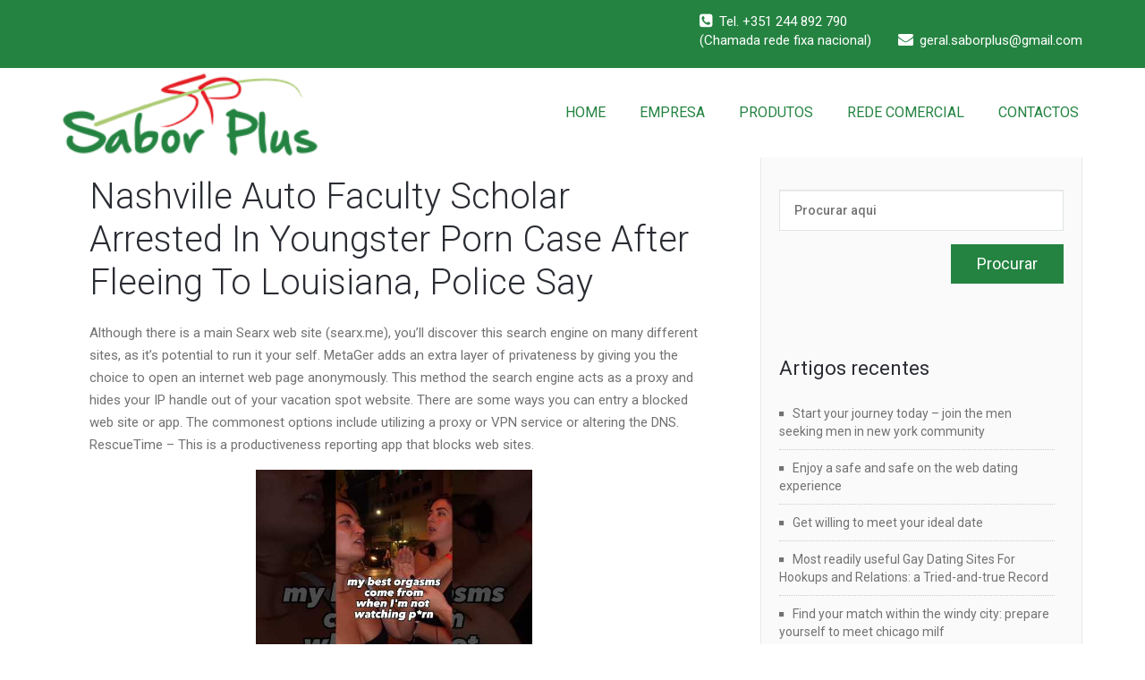

--- FILE ---
content_type: text/html; charset=UTF-8
request_url: https://saborplus.pt/2023/05/10/nashville-auto-faculty-scholar-arrested-in-youngster-porn-case-after-fleeing-to-louisiana-police-say/
body_size: 18074
content:
<!DOCTYPE html PUBLIC "-//W3C//DTD XHTML 1.0 Strict//EN" "http://www.w3.org/TR/xhtml1/DTD/xhtml1-strict.dtd">
<html xmlns="http://www.w3.org/1999/xhtml" lang="pt-PT">
<head>
	<!--[if IE]>
	<meta http-equiv="X-UA-Compatible" content="IE=edge,chrome=1">
	<![endif]-->
	
	<meta http-equiv="Content-Type" content="text/html; charset=utf-8" />
	<meta name="viewport" content="width=device-width, initial-scale=1.0" />    
	<meta name="generator" content="WordPress 6.1.9" />	
	<link rel="profile" href="http://gmpg.org/xfn/11" />
		<title>Nashville Auto Faculty Scholar Arrested In Youngster Porn Case After Fleeing To Louisiana, Police Say &#8211; SABOR PLUS</title>
<meta name='robots' content='max-image-preview:large' />
<link rel='dns-prefetch' href='//fonts.googleapis.com' />
<link rel="alternate" type="application/rss+xml" title="SABOR PLUS &raquo; Feed" href="https://saborplus.pt/feed/" />
<link rel="alternate" type="application/rss+xml" title="SABOR PLUS &raquo; Feed de comentários" href="https://saborplus.pt/comments/feed/" />
<link rel="alternate" type="application/rss+xml" title="Feed de comentários de SABOR PLUS &raquo; Nashville Auto Faculty Scholar Arrested In Youngster Porn Case After Fleeing To Louisiana, Police Say" href="https://saborplus.pt/2023/05/10/nashville-auto-faculty-scholar-arrested-in-youngster-porn-case-after-fleeing-to-louisiana-police-say/feed/" />
<script type="text/javascript">
window._wpemojiSettings = {"baseUrl":"https:\/\/s.w.org\/images\/core\/emoji\/14.0.0\/72x72\/","ext":".png","svgUrl":"https:\/\/s.w.org\/images\/core\/emoji\/14.0.0\/svg\/","svgExt":".svg","source":{"concatemoji":"https:\/\/saborplus.pt\/wp-includes\/js\/wp-emoji-release.min.js?ver=6.1.9"}};
/*! This file is auto-generated */
!function(e,a,t){var n,r,o,i=a.createElement("canvas"),p=i.getContext&&i.getContext("2d");function s(e,t){var a=String.fromCharCode,e=(p.clearRect(0,0,i.width,i.height),p.fillText(a.apply(this,e),0,0),i.toDataURL());return p.clearRect(0,0,i.width,i.height),p.fillText(a.apply(this,t),0,0),e===i.toDataURL()}function c(e){var t=a.createElement("script");t.src=e,t.defer=t.type="text/javascript",a.getElementsByTagName("head")[0].appendChild(t)}for(o=Array("flag","emoji"),t.supports={everything:!0,everythingExceptFlag:!0},r=0;r<o.length;r++)t.supports[o[r]]=function(e){if(p&&p.fillText)switch(p.textBaseline="top",p.font="600 32px Arial",e){case"flag":return s([127987,65039,8205,9895,65039],[127987,65039,8203,9895,65039])?!1:!s([55356,56826,55356,56819],[55356,56826,8203,55356,56819])&&!s([55356,57332,56128,56423,56128,56418,56128,56421,56128,56430,56128,56423,56128,56447],[55356,57332,8203,56128,56423,8203,56128,56418,8203,56128,56421,8203,56128,56430,8203,56128,56423,8203,56128,56447]);case"emoji":return!s([129777,127995,8205,129778,127999],[129777,127995,8203,129778,127999])}return!1}(o[r]),t.supports.everything=t.supports.everything&&t.supports[o[r]],"flag"!==o[r]&&(t.supports.everythingExceptFlag=t.supports.everythingExceptFlag&&t.supports[o[r]]);t.supports.everythingExceptFlag=t.supports.everythingExceptFlag&&!t.supports.flag,t.DOMReady=!1,t.readyCallback=function(){t.DOMReady=!0},t.supports.everything||(n=function(){t.readyCallback()},a.addEventListener?(a.addEventListener("DOMContentLoaded",n,!1),e.addEventListener("load",n,!1)):(e.attachEvent("onload",n),a.attachEvent("onreadystatechange",function(){"complete"===a.readyState&&t.readyCallback()})),(e=t.source||{}).concatemoji?c(e.concatemoji):e.wpemoji&&e.twemoji&&(c(e.twemoji),c(e.wpemoji)))}(window,document,window._wpemojiSettings);
</script>
<style type="text/css">
img.wp-smiley,
img.emoji {
	display: inline !important;
	border: none !important;
	box-shadow: none !important;
	height: 1em !important;
	width: 1em !important;
	margin: 0 0.07em !important;
	vertical-align: -0.1em !important;
	background: none !important;
	padding: 0 !important;
}
</style>
	<link rel='stylesheet' id='wp-block-library-css' href='https://saborplus.pt/wp-includes/css/dist/block-library/style.min.css?ver=6.1.9' type='text/css' media='all' />
<link rel='stylesheet' id='classic-theme-styles-css' href='https://saborplus.pt/wp-includes/css/classic-themes.min.css?ver=1' type='text/css' media='all' />
<style id='global-styles-inline-css' type='text/css'>
body{--wp--preset--color--black: #000000;--wp--preset--color--cyan-bluish-gray: #abb8c3;--wp--preset--color--white: #ffffff;--wp--preset--color--pale-pink: #f78da7;--wp--preset--color--vivid-red: #cf2e2e;--wp--preset--color--luminous-vivid-orange: #ff6900;--wp--preset--color--luminous-vivid-amber: #fcb900;--wp--preset--color--light-green-cyan: #7bdcb5;--wp--preset--color--vivid-green-cyan: #00d084;--wp--preset--color--pale-cyan-blue: #8ed1fc;--wp--preset--color--vivid-cyan-blue: #0693e3;--wp--preset--color--vivid-purple: #9b51e0;--wp--preset--gradient--vivid-cyan-blue-to-vivid-purple: linear-gradient(135deg,rgba(6,147,227,1) 0%,rgb(155,81,224) 100%);--wp--preset--gradient--light-green-cyan-to-vivid-green-cyan: linear-gradient(135deg,rgb(122,220,180) 0%,rgb(0,208,130) 100%);--wp--preset--gradient--luminous-vivid-amber-to-luminous-vivid-orange: linear-gradient(135deg,rgba(252,185,0,1) 0%,rgba(255,105,0,1) 100%);--wp--preset--gradient--luminous-vivid-orange-to-vivid-red: linear-gradient(135deg,rgba(255,105,0,1) 0%,rgb(207,46,46) 100%);--wp--preset--gradient--very-light-gray-to-cyan-bluish-gray: linear-gradient(135deg,rgb(238,238,238) 0%,rgb(169,184,195) 100%);--wp--preset--gradient--cool-to-warm-spectrum: linear-gradient(135deg,rgb(74,234,220) 0%,rgb(151,120,209) 20%,rgb(207,42,186) 40%,rgb(238,44,130) 60%,rgb(251,105,98) 80%,rgb(254,248,76) 100%);--wp--preset--gradient--blush-light-purple: linear-gradient(135deg,rgb(255,206,236) 0%,rgb(152,150,240) 100%);--wp--preset--gradient--blush-bordeaux: linear-gradient(135deg,rgb(254,205,165) 0%,rgb(254,45,45) 50%,rgb(107,0,62) 100%);--wp--preset--gradient--luminous-dusk: linear-gradient(135deg,rgb(255,203,112) 0%,rgb(199,81,192) 50%,rgb(65,88,208) 100%);--wp--preset--gradient--pale-ocean: linear-gradient(135deg,rgb(255,245,203) 0%,rgb(182,227,212) 50%,rgb(51,167,181) 100%);--wp--preset--gradient--electric-grass: linear-gradient(135deg,rgb(202,248,128) 0%,rgb(113,206,126) 100%);--wp--preset--gradient--midnight: linear-gradient(135deg,rgb(2,3,129) 0%,rgb(40,116,252) 100%);--wp--preset--duotone--dark-grayscale: url('#wp-duotone-dark-grayscale');--wp--preset--duotone--grayscale: url('#wp-duotone-grayscale');--wp--preset--duotone--purple-yellow: url('#wp-duotone-purple-yellow');--wp--preset--duotone--blue-red: url('#wp-duotone-blue-red');--wp--preset--duotone--midnight: url('#wp-duotone-midnight');--wp--preset--duotone--magenta-yellow: url('#wp-duotone-magenta-yellow');--wp--preset--duotone--purple-green: url('#wp-duotone-purple-green');--wp--preset--duotone--blue-orange: url('#wp-duotone-blue-orange');--wp--preset--font-size--small: 13px;--wp--preset--font-size--medium: 20px;--wp--preset--font-size--large: 36px;--wp--preset--font-size--x-large: 42px;--wp--preset--spacing--20: 0.44rem;--wp--preset--spacing--30: 0.67rem;--wp--preset--spacing--40: 1rem;--wp--preset--spacing--50: 1.5rem;--wp--preset--spacing--60: 2.25rem;--wp--preset--spacing--70: 3.38rem;--wp--preset--spacing--80: 5.06rem;}:where(.is-layout-flex){gap: 0.5em;}body .is-layout-flow > .alignleft{float: left;margin-inline-start: 0;margin-inline-end: 2em;}body .is-layout-flow > .alignright{float: right;margin-inline-start: 2em;margin-inline-end: 0;}body .is-layout-flow > .aligncenter{margin-left: auto !important;margin-right: auto !important;}body .is-layout-constrained > .alignleft{float: left;margin-inline-start: 0;margin-inline-end: 2em;}body .is-layout-constrained > .alignright{float: right;margin-inline-start: 2em;margin-inline-end: 0;}body .is-layout-constrained > .aligncenter{margin-left: auto !important;margin-right: auto !important;}body .is-layout-constrained > :where(:not(.alignleft):not(.alignright):not(.alignfull)){max-width: var(--wp--style--global--content-size);margin-left: auto !important;margin-right: auto !important;}body .is-layout-constrained > .alignwide{max-width: var(--wp--style--global--wide-size);}body .is-layout-flex{display: flex;}body .is-layout-flex{flex-wrap: wrap;align-items: center;}body .is-layout-flex > *{margin: 0;}:where(.wp-block-columns.is-layout-flex){gap: 2em;}.has-black-color{color: var(--wp--preset--color--black) !important;}.has-cyan-bluish-gray-color{color: var(--wp--preset--color--cyan-bluish-gray) !important;}.has-white-color{color: var(--wp--preset--color--white) !important;}.has-pale-pink-color{color: var(--wp--preset--color--pale-pink) !important;}.has-vivid-red-color{color: var(--wp--preset--color--vivid-red) !important;}.has-luminous-vivid-orange-color{color: var(--wp--preset--color--luminous-vivid-orange) !important;}.has-luminous-vivid-amber-color{color: var(--wp--preset--color--luminous-vivid-amber) !important;}.has-light-green-cyan-color{color: var(--wp--preset--color--light-green-cyan) !important;}.has-vivid-green-cyan-color{color: var(--wp--preset--color--vivid-green-cyan) !important;}.has-pale-cyan-blue-color{color: var(--wp--preset--color--pale-cyan-blue) !important;}.has-vivid-cyan-blue-color{color: var(--wp--preset--color--vivid-cyan-blue) !important;}.has-vivid-purple-color{color: var(--wp--preset--color--vivid-purple) !important;}.has-black-background-color{background-color: var(--wp--preset--color--black) !important;}.has-cyan-bluish-gray-background-color{background-color: var(--wp--preset--color--cyan-bluish-gray) !important;}.has-white-background-color{background-color: var(--wp--preset--color--white) !important;}.has-pale-pink-background-color{background-color: var(--wp--preset--color--pale-pink) !important;}.has-vivid-red-background-color{background-color: var(--wp--preset--color--vivid-red) !important;}.has-luminous-vivid-orange-background-color{background-color: var(--wp--preset--color--luminous-vivid-orange) !important;}.has-luminous-vivid-amber-background-color{background-color: var(--wp--preset--color--luminous-vivid-amber) !important;}.has-light-green-cyan-background-color{background-color: var(--wp--preset--color--light-green-cyan) !important;}.has-vivid-green-cyan-background-color{background-color: var(--wp--preset--color--vivid-green-cyan) !important;}.has-pale-cyan-blue-background-color{background-color: var(--wp--preset--color--pale-cyan-blue) !important;}.has-vivid-cyan-blue-background-color{background-color: var(--wp--preset--color--vivid-cyan-blue) !important;}.has-vivid-purple-background-color{background-color: var(--wp--preset--color--vivid-purple) !important;}.has-black-border-color{border-color: var(--wp--preset--color--black) !important;}.has-cyan-bluish-gray-border-color{border-color: var(--wp--preset--color--cyan-bluish-gray) !important;}.has-white-border-color{border-color: var(--wp--preset--color--white) !important;}.has-pale-pink-border-color{border-color: var(--wp--preset--color--pale-pink) !important;}.has-vivid-red-border-color{border-color: var(--wp--preset--color--vivid-red) !important;}.has-luminous-vivid-orange-border-color{border-color: var(--wp--preset--color--luminous-vivid-orange) !important;}.has-luminous-vivid-amber-border-color{border-color: var(--wp--preset--color--luminous-vivid-amber) !important;}.has-light-green-cyan-border-color{border-color: var(--wp--preset--color--light-green-cyan) !important;}.has-vivid-green-cyan-border-color{border-color: var(--wp--preset--color--vivid-green-cyan) !important;}.has-pale-cyan-blue-border-color{border-color: var(--wp--preset--color--pale-cyan-blue) !important;}.has-vivid-cyan-blue-border-color{border-color: var(--wp--preset--color--vivid-cyan-blue) !important;}.has-vivid-purple-border-color{border-color: var(--wp--preset--color--vivid-purple) !important;}.has-vivid-cyan-blue-to-vivid-purple-gradient-background{background: var(--wp--preset--gradient--vivid-cyan-blue-to-vivid-purple) !important;}.has-light-green-cyan-to-vivid-green-cyan-gradient-background{background: var(--wp--preset--gradient--light-green-cyan-to-vivid-green-cyan) !important;}.has-luminous-vivid-amber-to-luminous-vivid-orange-gradient-background{background: var(--wp--preset--gradient--luminous-vivid-amber-to-luminous-vivid-orange) !important;}.has-luminous-vivid-orange-to-vivid-red-gradient-background{background: var(--wp--preset--gradient--luminous-vivid-orange-to-vivid-red) !important;}.has-very-light-gray-to-cyan-bluish-gray-gradient-background{background: var(--wp--preset--gradient--very-light-gray-to-cyan-bluish-gray) !important;}.has-cool-to-warm-spectrum-gradient-background{background: var(--wp--preset--gradient--cool-to-warm-spectrum) !important;}.has-blush-light-purple-gradient-background{background: var(--wp--preset--gradient--blush-light-purple) !important;}.has-blush-bordeaux-gradient-background{background: var(--wp--preset--gradient--blush-bordeaux) !important;}.has-luminous-dusk-gradient-background{background: var(--wp--preset--gradient--luminous-dusk) !important;}.has-pale-ocean-gradient-background{background: var(--wp--preset--gradient--pale-ocean) !important;}.has-electric-grass-gradient-background{background: var(--wp--preset--gradient--electric-grass) !important;}.has-midnight-gradient-background{background: var(--wp--preset--gradient--midnight) !important;}.has-small-font-size{font-size: var(--wp--preset--font-size--small) !important;}.has-medium-font-size{font-size: var(--wp--preset--font-size--medium) !important;}.has-large-font-size{font-size: var(--wp--preset--font-size--large) !important;}.has-x-large-font-size{font-size: var(--wp--preset--font-size--x-large) !important;}
.wp-block-navigation a:where(:not(.wp-element-button)){color: inherit;}
:where(.wp-block-columns.is-layout-flex){gap: 2em;}
.wp-block-pullquote{font-size: 1.5em;line-height: 1.6;}
</style>
<link rel='stylesheet' id='wallstreet-style-css' href='https://saborplus.pt/wp-content/themes/wallstreet-pro/style.css?ver=6.1.9' type='text/css' media='all' />
<link rel='stylesheet' id='wallstreet-bootstrap-css' href='https://saborplus.pt/wp-content/themes/wallstreet-pro/css/bootstrap.css?ver=6.1.9' type='text/css' media='all' />
<link rel='stylesheet' id='wallstreet-default-css' href='https://saborplus.pt/wp-content/themes/wallstreet-pro/css/light.css?ver=6.1.9' type='text/css' media='all' />
<link rel='stylesheet' id='theme-menu-css' href='https://saborplus.pt/wp-content/themes/wallstreet-pro/css/theme-menu.css?ver=6.1.9' type='text/css' media='all' />
<link rel='stylesheet' id='media-responsive-css' href='https://saborplus.pt/wp-content/themes/wallstreet-pro/css/media-responsive.css?ver=6.1.9' type='text/css' media='all' />
<link rel='stylesheet' id='font-awesome-min-css' href='https://saborplus.pt/wp-content/themes/wallstreet-pro/css/font-awesome/css/font-awesome.min.css?ver=6.1.9' type='text/css' media='all' />
<link rel='stylesheet' id='tool-tip-css' href='https://saborplus.pt/wp-content/themes/wallstreet-pro/css/css-tooltips.css?ver=6.1.9' type='text/css' media='all' />
<link rel='stylesheet' id='spicy-fonts-css' href='//fonts.googleapis.com/css?family=Roboto%3A100%2C300%2C400%2C500%2C700%7C900%7Citalic&#038;subset=latin%2Clatin-ext' type='text/css' media='all' />
<script type='text/javascript' src='https://saborplus.pt/wp-includes/js/jquery/jquery.min.js?ver=3.6.1' id='jquery-core-js'></script>
<script type='text/javascript' src='https://saborplus.pt/wp-includes/js/jquery/jquery-migrate.min.js?ver=3.3.2' id='jquery-migrate-js'></script>
<script type='text/javascript' src='https://saborplus.pt/wp-content/themes/wallstreet-pro/js/menu/menu.js?ver=6.1.9' id='menu-js'></script>
<script type='text/javascript' src='https://saborplus.pt/wp-content/themes/wallstreet-pro/js/bootstrap.min.js?ver=6.1.9' id='bootstrap-js'></script>
<link rel="https://api.w.org/" href="https://saborplus.pt/wp-json/" /><link rel="alternate" type="application/json" href="https://saborplus.pt/wp-json/wp/v2/posts/10515" /><link rel="EditURI" type="application/rsd+xml" title="RSD" href="https://saborplus.pt/xmlrpc.php?rsd" />
<link rel="wlwmanifest" type="application/wlwmanifest+xml" href="https://saborplus.pt/wp-includes/wlwmanifest.xml" />
<meta name="generator" content="WordPress 6.1.9" />
<link rel="canonical" href="https://saborplus.pt/2023/05/10/nashville-auto-faculty-scholar-arrested-in-youngster-porn-case-after-fleeing-to-louisiana-police-say/" />
<link rel='shortlink' href='https://saborplus.pt/?p=10515' />
<link rel="alternate" type="application/json+oembed" href="https://saborplus.pt/wp-json/oembed/1.0/embed?url=https%3A%2F%2Fsaborplus.pt%2F2023%2F05%2F10%2Fnashville-auto-faculty-scholar-arrested-in-youngster-porn-case-after-fleeing-to-louisiana-police-say%2F" />
<link rel="alternate" type="text/xml+oembed" href="https://saborplus.pt/wp-json/oembed/1.0/embed?url=https%3A%2F%2Fsaborplus.pt%2F2023%2F05%2F10%2Fnashville-auto-faculty-scholar-arrested-in-youngster-porn-case-after-fleeing-to-louisiana-police-say%2F&#038;format=xml" />
<style type="text/css">.recentcomments a{display:inline !important;padding:0 !important;margin:0 !important;}</style><style type="text/css" id="custom-background-css">
body.custom-background { background-color: #d6d6d6; }
</style>
	<link rel="icon" href="https://saborplus.pt/wp-content/uploads/2019/03/cropped-sabor_logo-32x32.png" sizes="32x32" />
<link rel="icon" href="https://saborplus.pt/wp-content/uploads/2019/03/cropped-sabor_logo-192x192.png" sizes="192x192" />
<link rel="apple-touch-icon" href="https://saborplus.pt/wp-content/uploads/2019/03/cropped-sabor_logo-180x180.png" />
<meta name="msapplication-TileImage" content="https://saborplus.pt/wp-content/uploads/2019/03/cropped-sabor_logo-270x270.png" />
		<style type="text/css" id="wp-custom-css">
			.page-breadcrumbs{display:none;} 
.page-title-col{display:none;} 
.footer_section {background-color: #248341;}
.navbar-inverse {background-color: rgba(34, 34, 34);}
.page_scrollup {background-color: #E31E24;}
.navbar-inverse {background-color: #ffffff;}
.navbar {color: #248341;}
.flex-viewport {max-height: 1600px;}
		</style>
		</head>
<body class="post-template-default single single-post postid-10515 single-format-standard custom-background">
<!--Header Top Layer Section-->	
	<div class="header-top-area">
	<div class="container">
		<div class="row">
			<div class="col-sm-6">
					
			</div>
			
			<div class="col-sm-6">
							<ul class="head-contact-info">
										<li><i class="fa fa-phone-square"></i>Tel. +351 244 892 790 <p> (Chamada rede fixa nacional)</p></li>
															<li><i class="fa fa-envelope"></i>geral.saborplus@gmail.com</li>
								
				</ul>
						</div>
		</div>	
	</div>
</div>
<!--/Header Top Layer Section. This is a test comment-->	

<!--Header Logo & Menus-->
<div class="navbar navbar-wrapper navbar-inverse navbar-static-top" role="navigation">
          <div class="container">
	  
		<!-- Brand and toggle get grouped for better mobile display -->
		<div class="navbar-header">
		<!-- logo -->
		<a class="navbar-brand" href="https://saborplus.pt/">
							<img src="http://saborplus.pt/wp-content/uploads/2019/03/sabor_logo_1.png" style="height:92px; width:285px;" alt="logo" />
							</a>
		</a><!-- /logo -->
		  <button type="button" class="navbar-toggle" data-toggle="collapse" data-target="#bs-example-navbar-collapse-1">
			<span class="sr-only">Toggle navigation</span>
			<span class="icon-bar"></span>
			<span class="icon-bar"></span>
			<span class="icon-bar"></span>
		  </button>
		</div>
		<!-- Collect the nav links, forms, and other content for toggling -->
		<div class="collapse navbar-collapse" id="bs-example-navbar-collapse-1">
		<ul id="menu-sabor" class="nav navbar-nav navbar-right"><li id="menu-item-25" class="menu-item menu-item-type-custom menu-item-object-custom menu-item-home menu-item-25"><a href="http://saborplus.pt/">HOME</a></li>
<li id="menu-item-65" class="menu-item menu-item-type-post_type menu-item-object-page menu-item-65"><a href="https://saborplus.pt/empresa/">EMPRESA</a></li>
<li id="menu-item-258" class="menu-item menu-item-type-post_type menu-item-object-page menu-item-258"><a href="https://saborplus.pt/produtos/">PRODUTOS</a></li>
<li id="menu-item-28" class="menu-item menu-item-type-post_type menu-item-object-page menu-item-28"><a href="https://saborplus.pt/rede-comercial/">REDE COMERCIAL</a></li>
<li id="menu-item-26" class="menu-item menu-item-type-post_type menu-item-object-page menu-item-26"><a href="https://saborplus.pt/contactos/">CONTACTOS</a></li>
</ul>		</div><!-- /.navbar-collapse -->	 
	</nav>		
</div>
</div><!-- Page Title Section -->
<!-- Page Title Section -->

<div class="page-mycarousel">
	<img src="" class="img-responsive header-img">
	<div class="container page-title-col">
		<div class="row">
			<div class="col-md-12 col-sm-12">
				<h1>Nashville Auto Faculty Scholar Arrested In Youngster Porn Case After Fleeing To Louisiana, Police Say</h1>		
			</div>	
		</div>
	</div>
	<div class="page-breadcrumbs">
		<div class="container">
			<div class="row">
				<div class="col-md-12">
					<ol class="breadcrumbs">
						<li><a href="https://saborplus.pt">Início</a> &nbsp &#47; &nbsp<a href="https://saborplus.pt/category/uncategorized/">Uncategorized</a> &nbsp &#47; &nbsp<li class="active">Nashville Auto Faculty Scholar Arrested In Youngster Porn Case After Fleeing To Louisiana, Police Say</li></li>					</ol>
				</div>
			</div>	
		</div>
	</div>
</div>
<!-- /Page Title Section --><!-- /Page Title Section -->
<!-- Blog & Sidebar Section -->
<div class="container">
	<div class="row">
		
		<!--Blog Area-->
		<div class="col-md-8">
					<div id="post-10515" class="blog-detail-section post-10515 post type-post status-publish format-standard hentry category-uncategorized">
								<div class="clear"></div>
				<div class="blog-post-title">
									<div class="blog-post-title-wrapper" style="width:100%;">
											<h2><a href="https://saborplus.pt/2023/05/10/nashville-auto-faculty-scholar-arrested-in-youngster-porn-case-after-fleeing-to-louisiana-police-say/">Nashville Auto Faculty Scholar Arrested In Youngster Porn Case After Fleeing To Louisiana, Police Say</a></h2>
						<p>Although there is a main Searx web site (searx.me), you’ll discover this search engine on many different sites, as it’s potential to run it your self. MetaGer adds an extra layer of privateness by giving you the choice to open an internet web page anonymously. This method the search engine acts as a proxy and hides your IP handle out of your vacation  spot website. There are some ways you can entry a blocked web site or app. The commonest options include utilizing a proxy or VPN service or altering the DNS. RescueTime – This is a productiveness reporting app that blocks web sites.</p>
<p><img decoding="async" class='aligncenter' style='display: block;margin-left:auto;margin-right:auto;' src="https://i.ytimg.com/vi/ovGM4KIpqq0/hqdefault.jpg" width="309px" alt="best xxx sites"/></p>
<p>It ought to be remembered that it is inconceivable to make others change; solely they&#8217;ll choose to make the selection to change. With this in mind, partners have to be encouraging and supportive of their partner’s choice to change. Admitting an addiction isn&#8217;t simple for the consumer, and loving and compassionate partners can encourage change and help the person discover positive strategies of working via the addiction (Maltz &#038; Maltz, 2006; Zitzman &#038; Butler, 2005). In order to provide this support, companions may need to hunt out assist to cope with their own pain via this difficult time. Taking time to engage in wholesome activities may help partners to boost their emotional and physical well being and regain shallowness.</p>
<h2>Oscar Browne Releases New Single ‘cut Me Off’</h2>
<p>However, to entry both would require you to join a membership with the site. There are higher Pirate Bay options on this record, but when all else fails, Demonoid is an option to think about. It’s an excellent Pirate Bay various for anime lovers however for other forms of content, not so much. When torrenting via LimeTorrents, don’t overlook to use a VPN so you presumably can obtain anonymously and safely. It’s additionally quite unfortunate that this web site has tons of very aggressive pop-up advertisements. In reality, some of these trigger files to get downloaded on your device immediately (so-called drive-by downloads). This is why we recommend you put in a great antivirus answer before utilizing EZTV.</p>
<p>An agent files one Form W-3 for all the Forms W-2 and enters its own info in bins e, f, and g of Form W-3 because it appears on the agent&#8217;s associated employment tax returns . Enter the client-employer&#8217;s EIN in box h of Form W-3 if the Forms W-2 relate to just one employer ; if not, go away field h blank. You paid $600 or more in wages even when you did not withhold any revenue, social safety, or Medicare tax. You must not embody advertising on any copy of Form W-2c, including coupons providing reductions on tax preparation companies hooked up to the worker copies. You should not embrace advertising on any copy of Form W-2, including coupons providing discounts on tax preparation companies attached to the worker copies. The Taxpayer First Act of 2019, enacted July 1, 2019, authorized the Department of the Treasury and the IRS to issue laws that cut back the edge for necessary electronic submitting.</p>
<h3>How Does A Vpn Work?</h3>
<p>Further one-off performances and quick excursions adopted over the subsequent decade. • Although some sex offenders are strangers and stalkers, many know the victim as a family member, pal or neighbor. They win a child&#8217;s trust and then benefit from that belief. In Arizona, all sex offenders categorised as &#8220;predator&#8221; are housed at  the State Hospital. Once an offender completes his sentence and is scheduled for release, the offender may be reviewed for violent sexual predator standards.</p>
<ul>
<li>Also report in field three designated Roth contributions made beneath a piece 401 plan, underneath a section 403 wage discount settlement, or underneath a governmental section 457 plan described in field 12 .</li>
<li>Subscriptions plans are available at varied value points, starting from about $16/month to $46/month.</li>
<li>WMUR-TV reported that it has closed and is cooperating with the investigation.</li>
<li>For context, the information indicate that roughly half a billion people visit grownup sites each month, spending a combined monthly total of greater than 1.6 billion hours on the highest three websites alone.</li>
<li>So the websites you need to find out about are defined beneath to save you from such an excruciating task.</li>
<li>Many animators at Tezuka&#8217;s Mushi Production later established main anime studios .</li>
</ul>
<p>Meredith changed from an accountant to supplier relations rep, and her birthday went from being about a month other than everybody&#8217;s in the spring in season 1 to being clumped in a bunch of fall ones in season 4. She has also had each one and two kids, however this specific case is Subverted by the webisodes, where she states that she does have two kids, but her ex-husband has taken custody of her daughter, leaving her with simply her son. In another episode, Andy begins to question his sexuality after Michael begins a rumor that he is gay. At one level he even asks Oscar for recommendation, only for Oscar to dismiss the matter with a comment about &#8220;insecure straight guys.&#8221; She sexually harasses Michael and others in the office on a frequent basis. In addition, her casual Friday outfit gave a brand new meaning to the word nasty .</p>
<h2>Greatest For All-inclusive Relationship</h2>
<p>Fuji Film, a serious cel manufacturing company, announced it will stop cel production, producing an industry panic to procure cel imports and hastening the swap to digital processes. A characteristic art type emerged within the Nineteen Sixties with the works of cartoonist Osamu Tezuka and spread in following a long time, creating a large home audience. Anime is distributed theatrically, via tv broadcasts, directly to house media, and over the Internet. In addition to original works, anime are sometimes adaptations of Japanese comics , mild novels, or video video games. It is classed into numerous genres focusing on numerous broad and area of interest audiences. However, individuals in search of extra obscure titles, whether they’re video games, software, movies, albums, or TV reveals, would possibly require other sites.</p>
<ul>
<li>However, if the baby doesn&#8217;t obtain therapy right away, the baby may develop critical issues within a few weeks.</li>
<li>Instead, use box 14 for this stuff and some other information that you simply wish to give to your employee.</li>
<li>Users have began posting helpful things and discussion worthy content that actually begins lots of discussion in the remark part.</li>
<li>Courthouse in Pensacola before the Honorable United States District Judge M. Casey Rodgers.</li>
<li>With an unbiased strategy, we now have conducted intensive research to determine the three best sexual enhancement gums that we recommend you strive.</li>
<li>Any time the offender moves, adjustments employment, or enrolls in class, you&#8217;ll be notified by way of email.</li>
<li>24-year-old Dalton Berndt was charged in April with three felony counts of possession of child pornography.</li>
<li>The podcasters are happy to disclose plenty of different details about him.</li>
</ul>
<p>The technique to unblock websites on your Chrome is dependent upon how you have blocked them within the first place. You need to make use of an administrator account before you can start modifying the hosts file on Windows. The course of is as simple as including the specific website URLs into the file. Check the result by switching to your child’s account and see if the location is blocked. Once accomplished, click the plus icon to add it to your block listing. Then, enter the URL or the area name of the positioning you wish to block.</p>
<h3>Ape Cam</h3>
<p>But should you&#8217;re not an Apple person, that is fantastic too; there are many other nice choices that you&#8217;ll discover in this roundup. You can also hyperlink Tinder to your Instagram account and embrace info about your employer and/or faculty. Discovery settings let you set preferences for who can find your profile, from distance and proximity to age vary. If you’re fed up with turning as a lot as in-person dates solely to find there’s zero spark, Filteroff is the app you’ve been ready for. Founded by Zach Schleien, this “anti-catfishing app” was responsible for at least 4 marriages and six engagements during the pandemic, with the New York Times covering one of many weddings. PCMag.com is a quantity one authority on know-how, delivering lab-based, impartial evaluations of the latest services and products. Our professional industry analysis and practical solutions help you make higher buying selections and get extra from technology.</p>
<p><img decoding="async" class='aligncenter' style='display: block;margin-left:auto;margin-right:auto;' src="https://pbs.twimg.com/media/BLIj48GCQAA43zu.jpg" width="303px" alt="porn"/></p>
<p>OkCupid is a courting app for people who wish to be their most authentic selves and join with others who share their values. With 22 gender identities and 12 sexual orientations, OkCupid welcomes folks of all gender identities and orientations. Hinge presents you with a curated selection of profiles that are tailor-made to your preferences and interests. You&#8217;ll get to know your matches higher via detailed profiles that function distinctive prompts about character traits, beliefs, and hobbies. The app provides a quantity of enjoyable and stress-free methods to showcase your persona, together with voice prompts, photographs, and icebreakers. Seeing humans in actual life isn&#8217;t one thing to take as a right.But this invisible hump might play to the benefit of individuals looking for a connection previous a booty name.</p>
<h2>Super Mario World Grasp Quest 2</h2>
<p>&#8220;Women use dating apps to feel higher about themselves greater than men do.&#8221; There are plenty of parental management apps available on Android and the iPhone, so how do you know which one to trust? That&#8217;s why we have put collectively this listing that includes each in-built options and powerful subscription-based companies, so you can make the choice that is right for you and in your kids. One massive new facet of parenting within the twenty first century is maintaining a tally of your baby in each physical house and our on-line world. Children now are extra online than some other technology before, and whereas that offers plenty of benefits, there are dangers and problems with that too. Controlling what your youngster does on the internet isn’t at all times simple, but there are a variety of tools you should use to make the task easier. Parental control apps are the best way to ensure your youngster is safe while they spend time online, and most additionally include ways to trace and limit the amount of time your children spend on screens and online.</p>
<ul>
<li>Enable patients and healthcare providers to securely communicate with out exposing their data.</li>
<li>The Forever Voices platform is hosted on Telegram and people will pay to talk to famous people such as Steve Jobs, Taylor Swift, Barack Obama, and Kanye West.</li>
<li>Dedication &#038; Tribute Opportunities Celebrate a beloved one, a particular occasion, or your own love for the zoo.</li>
<li>Today, we will explore three simple and highly effective strategies to block web sites in your Mac, serving to you to take care of management of the content your kids are accessing.</li>
<li>The present version of the Consolidated List is offered in .xml, .html and .pdf formats.</li>
<li>Our educated employees of enrollment providers specialists will answer your specific questions about OSU Ecampus online diploma applications, courses, the application process and tips on how to get started.</li>
<li>For state, native, and federal government employers in the Specific Instructions for Form W-2c.</li>
<li>People, particularly builders, enjoy the liberty to customize their chat rooms for work or different functions.</li>
</ul>
<p>It&#8217;s thought-about one of the best free relationship web site on the market, and has the numbers to again it up. The web site boasts greater than 91 million matches yearly, and users go on an average of 50 thousand dates every week. If discovering a associate that shares your Jewish religion is a prime priority, contemplate testing Jdate. You may even discover matches anonymously thanks to the site&#8217;s LookBook characteristic, which lets you leave a heart on the profiles that you simply feel would be a great fit. If both of you &#8220;heart&#8221; each other, you&#8217;ll be notified of the mutual attraction. Match.com has pioneered the net courting scene since its launch in 1995, and it isn&#8217;t onerous to see why. Simply choose your gender, the gender you&#8217;re trying to match with, your most well-liked age range, andvoila!</p>
<h3>AddContent Your Own Music Files</h3>
<p>Additionally, these males and teenager discussed how pornography has negatively impacted their lives. Besides the guilt and disgrace they felt about their addiction, they reported difficulties with acquiring and sustaining an erection. They said they have been sexually excited about pornography solely. One man said the only method he may have sex with a lady <a href="https://omegletv.tv/online/">step sister porn</a> was to fantasy about porn. Many of you may assume these issues primarily pertained to the boys of their thirties or 40s. Well these issues impacted the whole group even the 18 yr old highschool senior. The 18 12 months old highschool senior reported he was solely able to get an erection if he was watching pornography.</p>
<p><img decoding="async" class='aligncenter' style='display: block;margin-left:auto;margin-right:auto;' src="https://art.ngfiles.com/images/233000/233190_lilith7992_daft-porn-color.jpg" width="303px" alt="best porn sites"/></p>
<p>A New Jersey man devoted to his household, associates, and church, develops unrealistic expectations from watching porn and works to seek out happiness and intimacy along with his potential true love. It is heartbreaking to suppose about the tens of millions of younger men reaching out to the world through pornography. Rather than discovering companionship and validation, they really feel solely loneliness and disgrace. In their seek for the respite of union, they discover only the restlessness of habit.</p>
<p>This focus on privacy makes it the Tor Browser’s default search engine and probably the greatest onion search engines like google. Onion websites are web sites solely accessible on the darkish web; you can’t view them using a daily browser. Their URLs have .onion because the domain, as a substitute of the widespread floor internet domains like .com or .net. Onion sites are thought of hidden in the deep internet, and so they use Tor to encrypt connections to them, preserving visitors and the location creators anonymous.</p>
<p><img decoding="async" class='aligncenter' style='display: block;margin-left:auto;margin-right:auto;' src="https://cdn.mos.cms.futurecdn.net/VfBbgw2aH2RBDzNjzrJABF-1200-80.jpeg" width="308px" alt="live porn"/></p>
																	</div>
				</div>	
			</div>
			
			<!--Blog Author-->
			<div class="blog-author">
				<div class="media">
					<div class="pull-left">
						<img alt='' src='https://secure.gravatar.com/avatar/1788cac1212be1d0ceb3e09662829cda?s=94&#038;d=mm&#038;r=g' srcset='https://secure.gravatar.com/avatar/1788cac1212be1d0ceb3e09662829cda?s=188&#038;d=mm&#038;r=g 2x' class='img-responsive comment-img img-circle avatar-94 photo' height='94' width='94' loading='lazy' decoding='async'/>					</div>
					<div class="media-body">
						<h6>saborplus</h6>
						<p>  </p>
						<ul class="blog-author-social">
													</ul>
					</div>
				</div>	
			</div>
			<!--/Blog Author-->
					
	
		
							</div>
		
<!--Sidebar Area-->
	<div class="col-md-4">
		<div class="sidebar-section">
			<div class="sidebar-widget" ><form method="get" id="searchform" action="https://saborplus.pt/">
	<input type="text" class="search_widget_input"  name="s" id="s" placeholder="Procurar aqui" />
	<input type="submit" id="searchsubmit" class="search_btn" style="" name="submit" value="Procurar" />
</form></div>
		<div class="sidebar-widget" >
		<div class="sidebar-widget-title"><h2>Artigos recentes</h2></div>
		<ul>
											<li>
					<a href="https://saborplus.pt/2025/05/14/start-your-journey-today-join-the-men-seeking-men-in-new-york-community/">Start your journey today &#8211; join the men seeking men in new york community</a>
									</li>
											<li>
					<a href="https://saborplus.pt/2025/05/14/enjoy-a-safe-and-safe-on-the-web-dating-experience/">Enjoy a safe and safe on the web dating experience</a>
									</li>
											<li>
					<a href="https://saborplus.pt/2025/05/13/get-willing-to-meet-your-ideal-date/">Get willing to meet your ideal date</a>
									</li>
											<li>
					<a href="https://saborplus.pt/2025/05/13/most-readily-useful-gay-dating-sites-for-hookups-and-relations-a-tried-and-true-record/">Most readily useful Gay Dating Sites For Hookups and Relations: a Tried-and-true Record</a>
									</li>
											<li>
					<a href="https://saborplus.pt/2025/05/07/find-your-match-within-the-windy-city-prepare-yourself-to-meet-chicago-milf/">Find your match within the windy city: prepare yourself to meet chicago milf</a>
									</li>
					</ul>

		</div><div class="sidebar-widget" ><div class="sidebar-widget-title"><h2>Comentários recentes</h2></div><ul id="recentcomments"></ul></div><div class="sidebar-widget" ><div class="sidebar-widget-title"><h2>Arquivo</h2></div>
			<ul>
					<li><a href='https://saborplus.pt/2025/05/'>Maio 2025</a></li>
	<li><a href='https://saborplus.pt/2025/04/'>Abril 2025</a></li>
	<li><a href='https://saborplus.pt/2025/03/'>Março 2025</a></li>
	<li><a href='https://saborplus.pt/2025/02/'>Fevereiro 2025</a></li>
	<li><a href='https://saborplus.pt/2025/01/'>Janeiro 2025</a></li>
	<li><a href='https://saborplus.pt/2024/12/'>Dezembro 2024</a></li>
	<li><a href='https://saborplus.pt/2024/11/'>Novembro 2024</a></li>
	<li><a href='https://saborplus.pt/2024/10/'>Outubro 2024</a></li>
	<li><a href='https://saborplus.pt/2023/12/'>Dezembro 2023</a></li>
	<li><a href='https://saborplus.pt/2023/09/'>Setembro 2023</a></li>
	<li><a href='https://saborplus.pt/2023/08/'>Agosto 2023</a></li>
	<li><a href='https://saborplus.pt/2023/07/'>Julho 2023</a></li>
	<li><a href='https://saborplus.pt/2023/06/'>Junho 2023</a></li>
	<li><a href='https://saborplus.pt/2023/05/'>Maio 2023</a></li>
	<li><a href='https://saborplus.pt/2023/04/'>Abril 2023</a></li>
	<li><a href='https://saborplus.pt/2023/03/'>Março 2023</a></li>
	<li><a href='https://saborplus.pt/2023/02/'>Fevereiro 2023</a></li>
	<li><a href='https://saborplus.pt/2023/01/'>Janeiro 2023</a></li>
	<li><a href='https://saborplus.pt/2022/12/'>Dezembro 2022</a></li>
	<li><a href='https://saborplus.pt/2022/11/'>Novembro 2022</a></li>
	<li><a href='https://saborplus.pt/2022/10/'>Outubro 2022</a></li>
	<li><a href='https://saborplus.pt/2022/09/'>Setembro 2022</a></li>
	<li><a href='https://saborplus.pt/2022/08/'>Agosto 2022</a></li>
	<li><a href='https://saborplus.pt/2022/07/'>Julho 2022</a></li>
	<li><a href='https://saborplus.pt/2022/06/'>Junho 2022</a></li>
	<li><a href='https://saborplus.pt/2022/05/'>Maio 2022</a></li>
	<li><a href='https://saborplus.pt/2022/04/'>Abril 2022</a></li>
	<li><a href='https://saborplus.pt/2022/03/'>Março 2022</a></li>
	<li><a href='https://saborplus.pt/2022/02/'>Fevereiro 2022</a></li>
	<li><a href='https://saborplus.pt/2022/01/'>Janeiro 2022</a></li>
	<li><a href='https://saborplus.pt/2021/12/'>Dezembro 2021</a></li>
	<li><a href='https://saborplus.pt/2021/11/'>Novembro 2021</a></li>
	<li><a href='https://saborplus.pt/2021/10/'>Outubro 2021</a></li>
	<li><a href='https://saborplus.pt/2021/09/'>Setembro 2021</a></li>
	<li><a href='https://saborplus.pt/2021/08/'>Agosto 2021</a></li>
	<li><a href='https://saborplus.pt/2021/07/'>Julho 2021</a></li>
	<li><a href='https://saborplus.pt/2021/06/'>Junho 2021</a></li>
	<li><a href='https://saborplus.pt/2019/03/'>Março 2019</a></li>
			</ul>

			</div><div class="sidebar-widget" ><div class="sidebar-widget-title"><h2>Categorias</h2></div>
			<ul>
					<li class="cat-item cat-item-94"><a href="https://saborplus.pt/category/2002-audi-a4-for/">2002 audi a4 for</a>
</li>
	<li class="cat-item cat-item-113"><a href="https://saborplus.pt/category/2002-opel-vectra/">2002 opel vectra</a>
</li>
	<li class="cat-item cat-item-121"><a href="https://saborplus.pt/category/2003-mercedes-benz-200/">2003 mercedes-benz 200</a>
</li>
	<li class="cat-item cat-item-103"><a href="https://saborplus.pt/category/2005-mercedes-benz-clk/">2005 mercedes-benz clk</a>
</li>
	<li class="cat-item cat-item-109"><a href="https://saborplus.pt/category/2005-nissan-titan/">2005 nissan titan</a>
</li>
	<li class="cat-item cat-item-107"><a href="https://saborplus.pt/category/2010-hyundai-elantra/">2010 hyundai elantra</a>
</li>
	<li class="cat-item cat-item-98"><a href="https://saborplus.pt/category/2012-infiniti-qx56/">2012 infiniti qx56</a>
</li>
	<li class="cat-item cat-item-100"><a href="https://saborplus.pt/category/2013-land-rover/">2013 Land Rover</a>
</li>
	<li class="cat-item cat-item-111"><a href="https://saborplus.pt/category/2013-toyota-yaris/">2013 toyota yaris</a>
</li>
	<li class="cat-item cat-item-67"><a href="https://saborplus.pt/category/2016-ktm-500exc/">2016 KTM 500exc</a>
</li>
	<li class="cat-item cat-item-115"><a href="https://saborplus.pt/category/4-bedroom-house/">4 Bedroom House</a>
</li>
	<li class="cat-item cat-item-32"><a href="https://saborplus.pt/category/advice-about-dating/">Advice About Dating</a>
</li>
	<li class="cat-item cat-item-88"><a href="https://saborplus.pt/category/android-15/">Android</a>
</li>
	<li class="cat-item cat-item-125"><a href="https://saborplus.pt/category/archive-newly-built-4/">Archive: Newly Built 4</a>
</li>
	<li class="cat-item cat-item-69"><a href="https://saborplus.pt/category/art-painting-on-canvas/">Art Painting On Canvas</a>
</li>
	<li class="cat-item cat-item-79"><a href="https://saborplus.pt/category/beautiful-asian-woman/">Beautiful Asian Woman</a>
</li>
	<li class="cat-item cat-item-73"><a href="https://saborplus.pt/category/beautiful-brides/">Beautiful Brides</a>
</li>
	<li class="cat-item cat-item-155"><a href="https://saborplus.pt/category/best-cbd-gummies-to-try-to-quit-smoking/">Best CBD Gummies to Try to Quit Smoking</a>
</li>
	<li class="cat-item cat-item-153"><a href="https://saborplus.pt/category/best-cbd-products/">Best CBD Products</a>
</li>
	<li class="cat-item cat-item-154"><a href="https://saborplus.pt/category/best-full-spectrum-cbd-oil-2/">Best Full-Spectrum CBD Oil</a>
</li>
	<li class="cat-item cat-item-74"><a href="https://saborplus.pt/category/best-video-games-roms/">Best Video Games Roms</a>
</li>
	<li class="cat-item cat-item-84"><a href="https://saborplus.pt/category/black-musical-instruments-gear-in-uganda/">Black Musical Instruments &amp; Gear in Uganda</a>
</li>
	<li class="cat-item cat-item-89"><a href="https://saborplus.pt/category/blog/">blog</a>
</li>
	<li class="cat-item cat-item-138"><a href="https://saborplus.pt/category/buy-a-newly-built-4/">Buy A Newly Built 4</a>
</li>
	<li class="cat-item cat-item-76"><a href="https://saborplus.pt/category/buying-a-bride/">Buying A Bride</a>
</li>
	<li class="cat-item cat-item-156"><a href="https://saborplus.pt/category/cbd-for-weight-loss/">CBD For Weight Loss</a>
</li>
	<li class="cat-item cat-item-87"><a href="https://saborplus.pt/category/cheddar-and-mozzarella-cheese/">Cheddar and Mozzarella Cheese</a>
</li>
	<li class="cat-item cat-item-26"><a href="https://saborplus.pt/category/dating/">Dating</a>
</li>
	<li class="cat-item cat-item-45"><a href="https://saborplus.pt/category/dating-advice/">Dating Advice</a>
</li>
	<li class="cat-item cat-item-30"><a href="https://saborplus.pt/category/dating-for-divorced/">Dating For Divorced</a>
</li>
	<li class="cat-item cat-item-36"><a href="https://saborplus.pt/category/dating-for-marriage/">Dating For Marriage</a>
</li>
	<li class="cat-item cat-item-27"><a href="https://saborplus.pt/category/dating-for-seniors/">Dating For Seniors</a>
</li>
	<li class="cat-item cat-item-42"><a href="https://saborplus.pt/category/dating-for-seniors-over-60/">Dating For Seniors Over 60</a>
</li>
	<li class="cat-item cat-item-38"><a href="https://saborplus.pt/category/dating-for-single-parents/">Dating For Single Parents</a>
</li>
	<li class="cat-item cat-item-33"><a href="https://saborplus.pt/category/dating-for-wealthy/">Dating For Wealthy</a>
</li>
	<li class="cat-item cat-item-46"><a href="https://saborplus.pt/category/dating-for-wealthy-people/">Dating For Wealthy People</a>
</li>
	<li class="cat-item cat-item-47"><a href="https://saborplus.pt/category/dating-ideas/">Dating Ideas</a>
</li>
	<li class="cat-item cat-item-35"><a href="https://saborplus.pt/category/dating-tips/">Dating Tips</a>
</li>
	<li class="cat-item cat-item-96"><a href="https://saborplus.pt/category/dating-tips-for-black-people/">Dating Tips For Black People</a>
</li>
	<li class="cat-item cat-item-41"><a href="https://saborplus.pt/category/dating-tips-for-farmers/">Dating Tips For Farmers</a>
</li>
	<li class="cat-item cat-item-40"><a href="https://saborplus.pt/category/dating-tips-for-seniors/">Dating Tips For Seniors</a>
</li>
	<li class="cat-item cat-item-59"><a href="https://saborplus.pt/category/dating-tips-for-single-parents/">Dating Tips for Single Parents</a>
</li>
	<li class="cat-item cat-item-49"><a href="https://saborplus.pt/category/dating-tips-for-women/">Dating Tips For Women</a>
</li>
	<li class="cat-item cat-item-85"><a href="https://saborplus.pt/category/driver-updater-windows/">Driver Updater Windows</a>
</li>
	<li class="cat-item cat-item-132"><a href="https://saborplus.pt/category/errors-checking/">Errors Checking</a>
</li>
	<li class="cat-item cat-item-144"><a href="https://saborplus.pt/category/farm-land-for/">Farm Land for</a>
</li>
	<li class="cat-item cat-item-134"><a href="https://saborplus.pt/category/feedback/">Feedback</a>
</li>
	<li class="cat-item cat-item-75"><a href="https://saborplus.pt/category/find-a-bride-online/">Find A Bride Online</a>
</li>
	<li class="cat-item cat-item-119"><a href="https://saborplus.pt/category/fruit-baskets-in/">Fruit Baskets in</a>
</li>
	<li class="cat-item cat-item-51"><a href="https://saborplus.pt/category/gentle-breeze-payday-loans-17/">gentle breeze payday loans</a>
</li>
	<li class="cat-item cat-item-136"><a href="https://saborplus.pt/category/golden-face-beauty/">Golden Face Beauty</a>
</li>
	<li class="cat-item cat-item-148"><a href="https://saborplus.pt/category/hisense-65-inches-smart/">Hisense 65 Inches Smart</a>
</li>
	<li class="cat-item cat-item-65"><a href="https://saborplus.pt/category/house-at-kimironko/">House at Kimironko,</a>
</li>
	<li class="cat-item cat-item-55"><a href="https://saborplus.pt/category/https-cars45-co-ke-listing-tata-xenon/">https://cars45.co.ke/listing/tata/xenon</a>
</li>
	<li class="cat-item cat-item-105"><a href="https://saborplus.pt/category/https-jiji-ng-22-air-conditioner-mini/">https://jiji.ng/22-air-conditioner/mini</a>
</li>
	<li class="cat-item cat-item-117"><a href="https://saborplus.pt/category/in-uganda-for/">in Uganda for</a>
</li>
	<li class="cat-item cat-item-29"><a href="https://saborplus.pt/category/international-dating/">International Dating</a>
</li>
	<li class="cat-item cat-item-58"><a href="https://saborplus.pt/category/jewish-online-dating-tips/">Jewish Online Dating Tips</a>
</li>
	<li class="cat-item cat-item-142"><a href="https://saborplus.pt/category/kids-classic-wear/">Kids Classic Wear</a>
</li>
	<li class="cat-item cat-item-146"><a href="https://saborplus.pt/category/kids-duvet-in-nairobi/">Kids Duvet in Nairobi</a>
</li>
	<li class="cat-item cat-item-50"><a href="https://saborplus.pt/category/lgbt-dating-advice/">LGBT Dating Advice</a>
</li>
	<li class="cat-item cat-item-52"><a href="https://saborplus.pt/category/loan-when-unemployed-17/">loan when unemployed</a>
</li>
	<li class="cat-item cat-item-53"><a href="https://saborplus.pt/category/loans-huntsville-al-13/">loans huntsville al</a>
</li>
	<li class="cat-item cat-item-80"><a href="https://saborplus.pt/category/meet-latina-women/">Meet Latina Women</a>
</li>
	<li class="cat-item cat-item-158"><a href="https://saborplus.pt/category/mob-gadget/">mob-gadget</a>
</li>
	<li class="cat-item cat-item-123"><a href="https://saborplus.pt/category/nairobi-cbd-office/">Nairobi Cbd Office</a>
</li>
	<li class="cat-item cat-item-82"><a href="https://saborplus.pt/category/new-android-apps-downloads/">New Android Apps Downloads</a>
</li>
	<li class="cat-item cat-item-72"><a href="https://saborplus.pt/category/new-office-tablechair/">New Office Table+Chair</a>
</li>
	<li class="cat-item cat-item-157"><a href="https://saborplus.pt/category/news/">news</a>
</li>
	<li class="cat-item cat-item-150"><a href="https://saborplus.pt/category/nivea-skin-firming/">Nivea Skin Firming</a>
</li>
	<li class="cat-item cat-item-31"><a href="https://saborplus.pt/category/online-dating/">Online Dating</a>
</li>
	<li class="cat-item cat-item-101"><a href="https://saborplus.pt/category/online-dating-advice/">Online Dating Advice</a>
</li>
	<li class="cat-item cat-item-62"><a href="https://saborplus.pt/category/online-dating-divorced-tips/">Online Dating Divorced Tips</a>
</li>
	<li class="cat-item cat-item-34"><a href="https://saborplus.pt/category/online-dating-for-jewish/">Online Dating For Jewish</a>
</li>
	<li class="cat-item cat-item-63"><a href="https://saborplus.pt/category/online-dating-tips/">Online Dating Tips</a>
</li>
	<li class="cat-item cat-item-91"><a href="https://saborplus.pt/category/online-dating-tips-for-seniors/">Online Dating Tips For Seniors</a>
</li>
	<li class="cat-item cat-item-48"><a href="https://saborplus.pt/category/payday-loan-baltimore-12/">payday loan baltimore</a>
</li>
	<li class="cat-item cat-item-131"><a href="https://saborplus.pt/category/plastic-pallets-in-industrial/">Plastic Pallets in Industrial</a>
</li>
	<li class="cat-item cat-item-44"><a href="https://saborplus.pt/category/porady-randkowe-online/">Porady Randkowe Online</a>
</li>
	<li class="cat-item cat-item-77"><a href="https://saborplus.pt/category/real-mail-order-bride-sites/">Real Mail Order Bride Sites</a>
</li>
	<li class="cat-item cat-item-140"><a href="https://saborplus.pt/category/royal-canine-puppy/">Royal Canine Puppy</a>
</li>
	<li class="cat-item cat-item-81"><a href="https://saborplus.pt/category/russian-women-dating-services/">Russian Women Dating Services</a>
</li>
	<li class="cat-item cat-item-43"><a href="https://saborplus.pt/category/seniors-online-dating/">Seniors Online Dating</a>
</li>
	<li class="cat-item cat-item-92"><a href="https://saborplus.pt/category/seniors-online-dating-advice/">Seniors Online Dating Advice</a>
</li>
	<li class="cat-item cat-item-78"><a href="https://saborplus.pt/category/single-ukraine-women-for-marriage/">Single Ukraine Women For Marriage</a>
</li>
	<li class="cat-item cat-item-57"><a href="https://saborplus.pt/category/smart-tvs-in-mwanza-region/">Smart TVs in Mwanza Region</a>
</li>
	<li class="cat-item cat-item-152"><a href="https://saborplus.pt/category/stainless-silver-ice/">Stainless Silver Ice</a>
</li>
	<li class="cat-item cat-item-129"><a href="https://saborplus.pt/category/temporary-png-96a-96/">temporary.png (96Ã—96)</a>
</li>
	<li class="cat-item cat-item-159"><a href="https://saborplus.pt/category/test-2-8-10/">Test 2 8.10</a>
</li>
	<li class="cat-item cat-item-61"><a href="https://saborplus.pt/category/toyota-c-hr-in-kenya/">Toyota C-Hr in Kenya</a>
</li>
	<li class="cat-item cat-item-127"><a href="https://saborplus.pt/category/toyota-probox-for/">Toyota Probox for</a>
</li>
	<li class="cat-item cat-item-39"><a href="https://saborplus.pt/category/umi-coin-review/">UMI coin review</a>
</li>
	<li class="cat-item cat-item-37"><a href="https://saborplus.pt/category/umi-obzor/">UMI обзор</a>
</li>
	<li class="cat-item cat-item-90"><a href="https://saborplus.pt/category/uncategorised/">Uncategorised</a>
</li>
	<li class="cat-item cat-item-1"><a href="https://saborplus.pt/category/uncategorized/">Uncategorized</a>
</li>
	<li class="cat-item cat-item-70"><a href="https://saborplus.pt/category/wikipedia/">wikipedia</a>
</li>
	<li class="cat-item cat-item-28"><a href="https://saborplus.pt/category/agr07-10/">агр07,10</a>
</li>
			</ul>

			</div><div class="sidebar-widget" ><div class="sidebar-widget-title"><h2>Meta</h2></div>
		<ul>
						<li><a href="https://saborplus.pt/wp-login.php">Iniciar sessão</a></li>
			<li><a href="https://saborplus.pt/feed/">Feed de entradas</a></li>
			<li><a href="https://saborplus.pt/comments/feed/">Feed de comentários</a></li>

			<li><a href="https://pt.wordpress.org/">WordPress.org</a></li>
		</ul>

		</div>		</div>
	</div>
<!--Sidebar Area-->
		<!--/Blog Area-->
	</div>
</div>
<!-- Footer Widget Secton -->
<div class="footer_section">
		
	<div class="container">
	
				
        <div class="row">
			<div class="col-md-12">
				<div class="footer-copyright">
					<p>Copyright @ 2020 -  Desenvolvido por ASI Luiz Almeida <p  style="text-align: center;" </p>
<a style = "color: white;" href="https://www.livroreclamacoes.pt/" target="_blank">Livro de Reclamações  |
<a style = "color: white;" href="https://saborplus.pt/politica-de-privacidade" target="_blank">Política de Privacidade</a></p>
				</div>
			</div>
		</div>
	</div>
</div>
<!------  Google Analytics code --------->
	
<!------  Google Analytics code end ------->
</div> <!-- end of wrapper -->
<!-- Page scroll top -->
<a href="#" class="page_scrollup"><i class="fa fa-chevron-up"></i></a>
<!-- Page scroll top -->
	<style type="text/css"> 
.header-top-area, .navbar .navbar-nav > .active > a, .navbar .navbar-nav > .active > a:hover, .navbar .navbar-nav > .active > a:focus, .navbar .navbar-nav > .open > a,
.navbar .navbar-nav > .open > a:hover, .navbar .navbar-nav > .open > a:focus, .navbar .navbar-nav > li > a:hover, .navbar .navbar-nav > li > a:focus, .navbar-inverse .navbar-toggle, .navbar-inverse .navbar-toggle:hover, .navbar-inverse .navbar-toggle:focus, .flex_btn, .service-area:hover, .service-btn a, .other-service-area:hover i, .home-portfolio-showcase-overlay, .proejct-btn a:hover, .home-blog-btn a, .feature-icon, .tweet-btn a:hover, .post-date, .team-area:hover, .callout-section a, .blog-post-date span.date, a.blog-btn, .blog-pagination a:hover, .blog-pagination a.active, .sidebar-widget > .tagcloud a:hover, .search_btn, .search_error, .search_heading, .sidebar-widget-tab > .active a, .blog-author-social li:hover, .reply a:hover, .blogdetail-btn a, #blogdetail_btn, .portfolio-tabs li.active > a, .portfolio-tabs li > a:hover, .main-portfolio-showcase-overlay, .portfolio-detail-pagi li a:hover, .portfolio-detail-info .project-btn:hover, .prelated-project-btn  li a:hover, .google-map-title, .contact-detail-area i, .cont-btn a, .qua_contact_btn, .short-btn-green, .dropcape-square span, .dropcape-circle span, .panel-default > .short-panel-heading h4, .short-tabs li a, .wallstreet_page_heading, .post-password-form input[type="submit"], .blog-pagination span.current { background-color: #248341; }
.pagetitle-separator-border { background: #248341 !important;}
.pagetitle-separator-box { background: #248341 none repeat scroll 0 0 !important;}

/* Text Colors */

.head-contact-social li:hover i, .dropdown-menu > li > a:hover, .dropdown-menu > li > a:focus, .home-blog-area:hover .home-blog-info h2 > a, .tweet-icon i, .tweet-area p > a, .footer-blog-post:hover h3 a, .footer-blog-post:hover .post-date span.date, .footer-blog-post:hover .post-date span.month, .footer-copyright p a, .page-header-title h1 a, .page-breadcrumbs, .breadcrumbs > .active, .about-social-icons li > a > i:hover, .team-area h5 > span, .blog-post-title > .blog-post-title-wrapper > h1, .blog-post-title > .blog-post-title-wrapper > h2,
.blog-post-title > .blog-post-title-wrapper > h3, .blog-post-title > .blog-post-title-wrapper > h4, .blog-post-title > .blog-post-title-wrapper > h5,
.blog-post-title > .blog-post-title-wrapper > h6, .blog-post-date span.comment > i, .blog-post-title-wrapper h2 a:hover, .blog-post-title-wrapper-full h2 a:hover, .blog-post-title-wrapper > table > tbody > tr > th > a, .blog-post-title-wrapper-full > table > tbody > tr > th > a, 
.blog-post-title-wrapper > table > tbody > tr > th > a:hover, .blog-post-title-wrapper-full > table > tbody > tr > th > a:hover, .footer_widget_column > ul > li > a:hover, .footer_widget_column > ul > li > ul > li > a:hover, .footer_widget_column > ul > li > ul > li > ul > li > a:hover, .sidebar-widget ul.sidebar-tab.sidebar-widget-tab > li > a:hover, .sidebar-widget > ul > li > ul > li > ul > li > a:hover, .sidebar-widget div#calendar_wrap table > caption, #calendar_wrap a, .sidebar-tweet-area p > a, .post-content li:hover a, #recentcomments .recentcomments a, .blog-blockquote blockquote > small, .comment-date a, .comment-form-section > .comment-respond > h3.comment-reply-title a, .comment-form-section > .comment-respond > h3.comment-reply-title > small > a, .comment-form-section > .comment-respond > form#commentform > p.logged-in-as > a, .comment-awaiting-moderation, .portfolio-detail-info p small, .portfolio-detail-info p  > small > a, .portfolio-detail-info p  > small > a:hover, .typo-section h1, .typo-section h2,
.typo-section h3, .typo-section h4, .typo-section h5, .typo-section h6, .typo-para-icons i, .short-tooltip a, .image-para-title, .blog-post-title-wrapper > dl > dt a,
.blog-post-title-wrapper-full > dl > dt a, .blog-post-title-wrapper > dl > dd a, .blog-post-title-wrapper-full > dl > dd a, .blog-post-title-wrapper > ul,
.blog-post-title-wrapper > ul > li a, .blog-post-title-wrapper-full > ul, .blog-post-title-wrapper-full > ul > li a, .blog-post-title-wrapper > ul > li > ul > li a,
.blog-post-title-wrapper-full > ul > li > ul > li a, .blog-post-title-wrapper > ul > li > ul > li > ul > li a, .blog-post-title-wrapper-full > ul > li > ul > li > ul > li a, .blog-post-title-wrapper > ol, .blog-post-title-wrapper > ol > li a, .blog-post-title-wrapper-full > ol, .blog-post-title-wrapper-full > ol > li a,
.blog-post-title-wrapper > ol > li > ol > li a, .blog-post-title-wrapper-full > ol > li > ol > li a, .blog-post-title-wrapper > ol > li > ol > li > ol > li a,
.blog-post-title-wrapper-full > ol > li > ol > li > ol > li a, .blog-post-title-wrapper h1, .blog-post-title-wrapper-full h1, .blog-post-title-wrapper h2,
.blog-post-title-wrapper-full h2, .blog-post-title-wrapper h3, .blog-post-title-wrapper-full h3, .blog-post-title-wrapper h4, .blog-post-title-wrapper-full h4,
.blog-post-title-wrapper h5, .blog-post-title-wrapper-full h5, .blog-post-title-wrapper h6, .blog-post-title-wrapper-full h6, .blog-post-title-wrapper p a, .blog-post-title-wrapper-full p a, .post_message, .comment-detail > table > tbody > tr > th > a:hover, .comment-detail > table > tbody > tr > td > a, .comment-detail > dl > dt a, .comment-detail > dl > dd a, .comment-detail p a, .comment-detail > dl > dt a, .comment-detail > dl > dd a, .comment-detail > ul, .comment-detail > ul > li a, .comment-detail > ul, .comment-detail > ul > li a, .comment-detail > ul > li > ul > li a, .comment-detail > ul > li > ul > li > ul > li a, .comment-detail > ol,
.comment-detail > ol > li a, .comment-detail > ol > li > ol > li a, .comment-detail > ol > li > ol > li > ol > li a, #comment-nav-below > .nav-previous a, #comment-nav-below > .nav-next a, .tiled-gallery .tiled-gallery-item img, .tiled-gallery .tiled-gallery-item img:hover, #gallery-2 img, .post-content li > a:hover, 
.sidebar-widget > ul > li > a:hover, .sidebar-widget > ul > li > ul > li > a:hover, .menu-primary-container li a:hover, .page-links a, th { color: #248341; }

.testimonial-section .overlay { background: rgba(-14,106,25,0.7) !important; }

@media only screen and (min-width: 480px) and (max-width: 767px) {
.navbar .navbar-nav > .active > a, .navbar .navbar-nav > .active > a:hover, .navbar .navbar-nav > .active > a:focus, 
.navbar .navbar-nav > .open > a, .navbar .navbar-nav > .open > a:hover, .navbar .navbar-nav > .open > a:focus, 
.navbar .navbar-nav > li > a:hover, .navbar .navbar-nav > li > a:focus { color: #248341; }
.navbar-inverse .navbar-nav .open .dropdown-menu > li > a:hover { color: #248341; }	
}

@media only screen and (min-width: 200px) and (max-width: 480px) {
.navbar .navbar-nav > .active > a, .navbar .navbar-nav > .active > a:hover, .navbar .navbar-nav > .active > a:focus, 
.navbar .navbar-nav > .open > a, .navbar .navbar-nav > .open > a:hover, .navbar .navbar-nav > .open > a:focus, 
.navbar .navbar-nav > li > a:hover, .navbar .navbar-nav > li > a:focus { color: #248341; }
.navbar-inverse .navbar-nav .open .dropdown-menu > li > a:hover { color: #248341; }	
}

/* Border Colors */

.flex_btn, .other-service-area:hover i, .proejct-btn a:hover { border: 2px solid #248341; }
.service-area:hover, .service-btn a, .tweet-btn a:hover, .team-area:hover, .blog-pagination a:hover, .blog-pagination a.active, .sidebar-widget > .tagcloud a:hover, .blog-author-social li:hover, .reply a:hover, .portfolio-tabs li.active > a, .portfolio-tabs li > a:hover, .portfolio-detail-pagi li a:hover, .portfolio-detail-info .project-btn:hover, .prelated-project-btn  li a:hover { border: 1px solid #248341; }
.team-effect:hover .team-box img { border: 3px solid #248341; }
.callout-section { border-top: 1px solid #248341; border-bottom: 5px solid #248341; }
.search_widget_input:focus { border-color: #248341; }
.blog-blockquote blockquote, .blog-post-title-wrapper > blockquote, .blog-post-title-wrapper-full > blockquote { border-left: 3px solid #248341; }
.typo-section blockquote { border-left: 5px solid #248341; }
.dropdown-menu > li > a { border-bottom: 1px solid rgba(-14,106,25,0.7); }
.dropdown-menu > .active > a, .dropdown-menu > .active > a:hover, .dropdown-menu > .active > a:focus{background:none !important;}
.other-service-area i { border: 2px solid #248341; }


/* Woocommerce */
.woocommerce #respond input#submit.alt, .woocommerce button.button.alt { background-color: #248341; }
.woocommerce nav.woocommerce-pagination ul li a:focus, 
.woocommerce nav.woocommerce-pagination ul li a:hover, 
.woocommerce nav.woocommerce-pagination ul li span.current {
    background: #248341;
}
.woocommerce div.product .woocommerce-tabs ul.tabs li.active { background: #248341; border-bottom-color: #248341; }
.woocommerce-message, .woocommerce-info { border-top-color: #248341; }
.woocommerce-message:before, .woocommerce-info:before { color: #248341; }
.woocommerce a.button.alt { background-color:#248341; }
.woocommerce a.button.alt:hover{ background-color: #248341;}
.woocommerce input.button.alt{background-color: #248341;}
.woocommerce button.button.alt.disabled, .woocommerce button.button.alt.disabled:hover, 
.woocommerce input.button:disabled:hover, .woocommerce input.button:disabled[disabled]:hover { background-color:#248341; } 
.woocommerce-MyAccount-navigation ul li > a:hover { color: #248341; }

.woocommerce-product-search input[type="submit"] { 
	background-color: #248341;
}
.cart_list a { color:#248341; }
.order a, .wc-forward { color: #248341; }
.ui-slider-horizontal .ui-slider-range{background-color:#248341;}
.woocommerce-message a {color:#248341;}
.woocommerce #respond input#submit, .woocommerce a.button, .woocommerce button.button, .woocommerce input.button, 
.woocommerce #respond input#submit.alt, .woocommerce button.button.alt{ background-color:#248341; }
</style>
</body>
</html>	